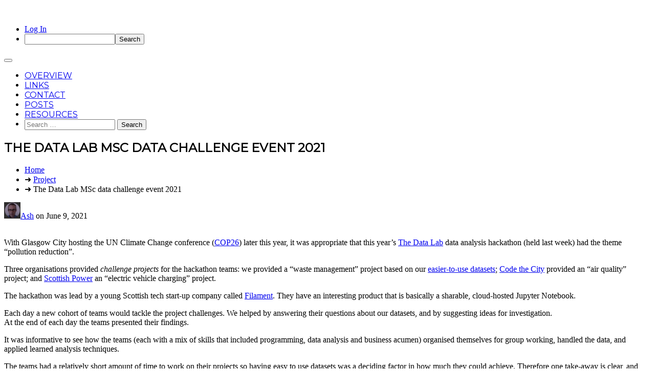

--- FILE ---
content_type: text/html; charset=UTF-8
request_url: https://campuspress.stir.ac.uk/datacommonsscotland/2021/06/09/the-data-lab-msc-data-challenge-event-2021/
body_size: 14296
content:
<!DOCTYPE html>
<html lang="en-GB">
<head>
	<meta charset="UTF-8">
	<meta name="viewport" content="width=device-width, initial-scale=1">
	<link rel="profile" href="http://gmpg.org/xfn/11">
	<title>The Data Lab MSc data challenge event 2021 &#8211; Data Commons Scotland</title>
<meta name='robots' content='max-image-preview:large' />
<link rel='dns-prefetch' href='//fonts.googleapis.com' />
<link rel="alternate" type="application/rss+xml" title="Data Commons Scotland &raquo; Feed" href="https://campuspress.stir.ac.uk/datacommonsscotland/feed/" />
<link rel="alternate" type="application/rss+xml" title="Data Commons Scotland &raquo; Comments Feed" href="https://campuspress.stir.ac.uk/datacommonsscotland/comments/feed/" />
<link rel="alternate" type="application/rss+xml" title="Data Commons Scotland &raquo; The Data Lab MSc data challenge event 2021 Comments Feed" href="https://campuspress.stir.ac.uk/datacommonsscotland/2021/06/09/the-data-lab-msc-data-challenge-event-2021/feed/" />
<link rel="alternate" title="oEmbed (JSON)" type="application/json+oembed" href="https://campuspress.stir.ac.uk/datacommonsscotland/wp-json/oembed/1.0/embed?url=https%3A%2F%2Fcampuspress.stir.ac.uk%2Fdatacommonsscotland%2F2021%2F06%2F09%2Fthe-data-lab-msc-data-challenge-event-2021%2F" />
<link rel="alternate" title="oEmbed (XML)" type="text/xml+oembed" href="https://campuspress.stir.ac.uk/datacommonsscotland/wp-json/oembed/1.0/embed?url=https%3A%2F%2Fcampuspress.stir.ac.uk%2Fdatacommonsscotland%2F2021%2F06%2F09%2Fthe-data-lab-msc-data-challenge-event-2021%2F&#038;format=xml" />
<style id='wp-img-auto-sizes-contain-inline-css' type='text/css'>
img:is([sizes=auto i],[sizes^="auto," i]){contain-intrinsic-size:3000px 1500px}
/*# sourceURL=wp-img-auto-sizes-contain-inline-css */
</style>
<link rel='stylesheet' id='dashicons-css' href='https://campuspress.stir.ac.uk/datacommonsscotland/wp-includes/css/dashicons.min.css?ver=6.9' type='text/css' media='all' />
<link rel='stylesheet' id='admin-bar-css' href='https://campuspress.stir.ac.uk/datacommonsscotland/wp-includes/css/admin-bar.min.css?ver=6.9' type='text/css' media='all' />
<style id='admin-bar-inline-css' type='text/css'>

		@media screen { html { margin-top: 32px !important; } }
		@media screen and ( max-width: 782px ) { html { margin-top: 46px !important; } }
	
@media print { #wpadminbar { display:none; } }
/*# sourceURL=admin-bar-inline-css */
</style>
<style id='wp-emoji-styles-inline-css' type='text/css'>

	img.wp-smiley, img.emoji {
		display: inline !important;
		border: none !important;
		box-shadow: none !important;
		height: 1em !important;
		width: 1em !important;
		margin: 0 0.07em !important;
		vertical-align: -0.1em !important;
		background: none !important;
		padding: 0 !important;
	}
/*# sourceURL=wp-emoji-styles-inline-css */
</style>
<style id='wp-block-library-inline-css' type='text/css'>
:root{--wp-block-synced-color:#7a00df;--wp-block-synced-color--rgb:122,0,223;--wp-bound-block-color:var(--wp-block-synced-color);--wp-editor-canvas-background:#ddd;--wp-admin-theme-color:#007cba;--wp-admin-theme-color--rgb:0,124,186;--wp-admin-theme-color-darker-10:#006ba1;--wp-admin-theme-color-darker-10--rgb:0,107,160.5;--wp-admin-theme-color-darker-20:#005a87;--wp-admin-theme-color-darker-20--rgb:0,90,135;--wp-admin-border-width-focus:2px}@media (min-resolution:192dpi){:root{--wp-admin-border-width-focus:1.5px}}.wp-element-button{cursor:pointer}:root .has-very-light-gray-background-color{background-color:#eee}:root .has-very-dark-gray-background-color{background-color:#313131}:root .has-very-light-gray-color{color:#eee}:root .has-very-dark-gray-color{color:#313131}:root .has-vivid-green-cyan-to-vivid-cyan-blue-gradient-background{background:linear-gradient(135deg,#00d084,#0693e3)}:root .has-purple-crush-gradient-background{background:linear-gradient(135deg,#34e2e4,#4721fb 50%,#ab1dfe)}:root .has-hazy-dawn-gradient-background{background:linear-gradient(135deg,#faaca8,#dad0ec)}:root .has-subdued-olive-gradient-background{background:linear-gradient(135deg,#fafae1,#67a671)}:root .has-atomic-cream-gradient-background{background:linear-gradient(135deg,#fdd79a,#004a59)}:root .has-nightshade-gradient-background{background:linear-gradient(135deg,#330968,#31cdcf)}:root .has-midnight-gradient-background{background:linear-gradient(135deg,#020381,#2874fc)}:root{--wp--preset--font-size--normal:16px;--wp--preset--font-size--huge:42px}.has-regular-font-size{font-size:1em}.has-larger-font-size{font-size:2.625em}.has-normal-font-size{font-size:var(--wp--preset--font-size--normal)}.has-huge-font-size{font-size:var(--wp--preset--font-size--huge)}.has-text-align-center{text-align:center}.has-text-align-left{text-align:left}.has-text-align-right{text-align:right}.has-fit-text{white-space:nowrap!important}#end-resizable-editor-section{display:none}.aligncenter{clear:both}.items-justified-left{justify-content:flex-start}.items-justified-center{justify-content:center}.items-justified-right{justify-content:flex-end}.items-justified-space-between{justify-content:space-between}.screen-reader-text{border:0;clip-path:inset(50%);height:1px;margin:-1px;overflow:hidden;padding:0;position:absolute;width:1px;word-wrap:normal!important}.screen-reader-text:focus{background-color:#ddd;clip-path:none;color:#444;display:block;font-size:1em;height:auto;left:5px;line-height:normal;padding:15px 23px 14px;text-decoration:none;top:5px;width:auto;z-index:100000}html :where(.has-border-color){border-style:solid}html :where([style*=border-top-color]){border-top-style:solid}html :where([style*=border-right-color]){border-right-style:solid}html :where([style*=border-bottom-color]){border-bottom-style:solid}html :where([style*=border-left-color]){border-left-style:solid}html :where([style*=border-width]){border-style:solid}html :where([style*=border-top-width]){border-top-style:solid}html :where([style*=border-right-width]){border-right-style:solid}html :where([style*=border-bottom-width]){border-bottom-style:solid}html :where([style*=border-left-width]){border-left-style:solid}html :where(img[class*=wp-image-]){height:auto;max-width:100%}:where(figure){margin:0 0 1em}html :where(.is-position-sticky){--wp-admin--admin-bar--position-offset:var(--wp-admin--admin-bar--height,0px)}@media screen and (max-width:600px){html :where(.is-position-sticky){--wp-admin--admin-bar--position-offset:0px}}

/*# sourceURL=wp-block-library-inline-css */
</style><style id='global-styles-inline-css' type='text/css'>
:root{--wp--preset--aspect-ratio--square: 1;--wp--preset--aspect-ratio--4-3: 4/3;--wp--preset--aspect-ratio--3-4: 3/4;--wp--preset--aspect-ratio--3-2: 3/2;--wp--preset--aspect-ratio--2-3: 2/3;--wp--preset--aspect-ratio--16-9: 16/9;--wp--preset--aspect-ratio--9-16: 9/16;--wp--preset--color--black: #000000;--wp--preset--color--cyan-bluish-gray: #abb8c3;--wp--preset--color--white: #ffffff;--wp--preset--color--pale-pink: #f78da7;--wp--preset--color--vivid-red: #cf2e2e;--wp--preset--color--luminous-vivid-orange: #ff6900;--wp--preset--color--luminous-vivid-amber: #fcb900;--wp--preset--color--light-green-cyan: #7bdcb5;--wp--preset--color--vivid-green-cyan: #00d084;--wp--preset--color--pale-cyan-blue: #8ed1fc;--wp--preset--color--vivid-cyan-blue: #0693e3;--wp--preset--color--vivid-purple: #9b51e0;--wp--preset--gradient--vivid-cyan-blue-to-vivid-purple: linear-gradient(135deg,rgb(6,147,227) 0%,rgb(155,81,224) 100%);--wp--preset--gradient--light-green-cyan-to-vivid-green-cyan: linear-gradient(135deg,rgb(122,220,180) 0%,rgb(0,208,130) 100%);--wp--preset--gradient--luminous-vivid-amber-to-luminous-vivid-orange: linear-gradient(135deg,rgb(252,185,0) 0%,rgb(255,105,0) 100%);--wp--preset--gradient--luminous-vivid-orange-to-vivid-red: linear-gradient(135deg,rgb(255,105,0) 0%,rgb(207,46,46) 100%);--wp--preset--gradient--very-light-gray-to-cyan-bluish-gray: linear-gradient(135deg,rgb(238,238,238) 0%,rgb(169,184,195) 100%);--wp--preset--gradient--cool-to-warm-spectrum: linear-gradient(135deg,rgb(74,234,220) 0%,rgb(151,120,209) 20%,rgb(207,42,186) 40%,rgb(238,44,130) 60%,rgb(251,105,98) 80%,rgb(254,248,76) 100%);--wp--preset--gradient--blush-light-purple: linear-gradient(135deg,rgb(255,206,236) 0%,rgb(152,150,240) 100%);--wp--preset--gradient--blush-bordeaux: linear-gradient(135deg,rgb(254,205,165) 0%,rgb(254,45,45) 50%,rgb(107,0,62) 100%);--wp--preset--gradient--luminous-dusk: linear-gradient(135deg,rgb(255,203,112) 0%,rgb(199,81,192) 50%,rgb(65,88,208) 100%);--wp--preset--gradient--pale-ocean: linear-gradient(135deg,rgb(255,245,203) 0%,rgb(182,227,212) 50%,rgb(51,167,181) 100%);--wp--preset--gradient--electric-grass: linear-gradient(135deg,rgb(202,248,128) 0%,rgb(113,206,126) 100%);--wp--preset--gradient--midnight: linear-gradient(135deg,rgb(2,3,129) 0%,rgb(40,116,252) 100%);--wp--preset--font-size--small: 13px;--wp--preset--font-size--medium: 20px;--wp--preset--font-size--large: 36px;--wp--preset--font-size--x-large: 42px;--wp--preset--spacing--20: 0.44rem;--wp--preset--spacing--30: 0.67rem;--wp--preset--spacing--40: 1rem;--wp--preset--spacing--50: 1.5rem;--wp--preset--spacing--60: 2.25rem;--wp--preset--spacing--70: 3.38rem;--wp--preset--spacing--80: 5.06rem;--wp--preset--shadow--natural: 6px 6px 9px rgba(0, 0, 0, 0.2);--wp--preset--shadow--deep: 12px 12px 50px rgba(0, 0, 0, 0.4);--wp--preset--shadow--sharp: 6px 6px 0px rgba(0, 0, 0, 0.2);--wp--preset--shadow--outlined: 6px 6px 0px -3px rgb(255, 255, 255), 6px 6px rgb(0, 0, 0);--wp--preset--shadow--crisp: 6px 6px 0px rgb(0, 0, 0);}:where(.is-layout-flex){gap: 0.5em;}:where(.is-layout-grid){gap: 0.5em;}body .is-layout-flex{display: flex;}.is-layout-flex{flex-wrap: wrap;align-items: center;}.is-layout-flex > :is(*, div){margin: 0;}body .is-layout-grid{display: grid;}.is-layout-grid > :is(*, div){margin: 0;}:where(.wp-block-columns.is-layout-flex){gap: 2em;}:where(.wp-block-columns.is-layout-grid){gap: 2em;}:where(.wp-block-post-template.is-layout-flex){gap: 1.25em;}:where(.wp-block-post-template.is-layout-grid){gap: 1.25em;}.has-black-color{color: var(--wp--preset--color--black) !important;}.has-cyan-bluish-gray-color{color: var(--wp--preset--color--cyan-bluish-gray) !important;}.has-white-color{color: var(--wp--preset--color--white) !important;}.has-pale-pink-color{color: var(--wp--preset--color--pale-pink) !important;}.has-vivid-red-color{color: var(--wp--preset--color--vivid-red) !important;}.has-luminous-vivid-orange-color{color: var(--wp--preset--color--luminous-vivid-orange) !important;}.has-luminous-vivid-amber-color{color: var(--wp--preset--color--luminous-vivid-amber) !important;}.has-light-green-cyan-color{color: var(--wp--preset--color--light-green-cyan) !important;}.has-vivid-green-cyan-color{color: var(--wp--preset--color--vivid-green-cyan) !important;}.has-pale-cyan-blue-color{color: var(--wp--preset--color--pale-cyan-blue) !important;}.has-vivid-cyan-blue-color{color: var(--wp--preset--color--vivid-cyan-blue) !important;}.has-vivid-purple-color{color: var(--wp--preset--color--vivid-purple) !important;}.has-black-background-color{background-color: var(--wp--preset--color--black) !important;}.has-cyan-bluish-gray-background-color{background-color: var(--wp--preset--color--cyan-bluish-gray) !important;}.has-white-background-color{background-color: var(--wp--preset--color--white) !important;}.has-pale-pink-background-color{background-color: var(--wp--preset--color--pale-pink) !important;}.has-vivid-red-background-color{background-color: var(--wp--preset--color--vivid-red) !important;}.has-luminous-vivid-orange-background-color{background-color: var(--wp--preset--color--luminous-vivid-orange) !important;}.has-luminous-vivid-amber-background-color{background-color: var(--wp--preset--color--luminous-vivid-amber) !important;}.has-light-green-cyan-background-color{background-color: var(--wp--preset--color--light-green-cyan) !important;}.has-vivid-green-cyan-background-color{background-color: var(--wp--preset--color--vivid-green-cyan) !important;}.has-pale-cyan-blue-background-color{background-color: var(--wp--preset--color--pale-cyan-blue) !important;}.has-vivid-cyan-blue-background-color{background-color: var(--wp--preset--color--vivid-cyan-blue) !important;}.has-vivid-purple-background-color{background-color: var(--wp--preset--color--vivid-purple) !important;}.has-black-border-color{border-color: var(--wp--preset--color--black) !important;}.has-cyan-bluish-gray-border-color{border-color: var(--wp--preset--color--cyan-bluish-gray) !important;}.has-white-border-color{border-color: var(--wp--preset--color--white) !important;}.has-pale-pink-border-color{border-color: var(--wp--preset--color--pale-pink) !important;}.has-vivid-red-border-color{border-color: var(--wp--preset--color--vivid-red) !important;}.has-luminous-vivid-orange-border-color{border-color: var(--wp--preset--color--luminous-vivid-orange) !important;}.has-luminous-vivid-amber-border-color{border-color: var(--wp--preset--color--luminous-vivid-amber) !important;}.has-light-green-cyan-border-color{border-color: var(--wp--preset--color--light-green-cyan) !important;}.has-vivid-green-cyan-border-color{border-color: var(--wp--preset--color--vivid-green-cyan) !important;}.has-pale-cyan-blue-border-color{border-color: var(--wp--preset--color--pale-cyan-blue) !important;}.has-vivid-cyan-blue-border-color{border-color: var(--wp--preset--color--vivid-cyan-blue) !important;}.has-vivid-purple-border-color{border-color: var(--wp--preset--color--vivid-purple) !important;}.has-vivid-cyan-blue-to-vivid-purple-gradient-background{background: var(--wp--preset--gradient--vivid-cyan-blue-to-vivid-purple) !important;}.has-light-green-cyan-to-vivid-green-cyan-gradient-background{background: var(--wp--preset--gradient--light-green-cyan-to-vivid-green-cyan) !important;}.has-luminous-vivid-amber-to-luminous-vivid-orange-gradient-background{background: var(--wp--preset--gradient--luminous-vivid-amber-to-luminous-vivid-orange) !important;}.has-luminous-vivid-orange-to-vivid-red-gradient-background{background: var(--wp--preset--gradient--luminous-vivid-orange-to-vivid-red) !important;}.has-very-light-gray-to-cyan-bluish-gray-gradient-background{background: var(--wp--preset--gradient--very-light-gray-to-cyan-bluish-gray) !important;}.has-cool-to-warm-spectrum-gradient-background{background: var(--wp--preset--gradient--cool-to-warm-spectrum) !important;}.has-blush-light-purple-gradient-background{background: var(--wp--preset--gradient--blush-light-purple) !important;}.has-blush-bordeaux-gradient-background{background: var(--wp--preset--gradient--blush-bordeaux) !important;}.has-luminous-dusk-gradient-background{background: var(--wp--preset--gradient--luminous-dusk) !important;}.has-pale-ocean-gradient-background{background: var(--wp--preset--gradient--pale-ocean) !important;}.has-electric-grass-gradient-background{background: var(--wp--preset--gradient--electric-grass) !important;}.has-midnight-gradient-background{background: var(--wp--preset--gradient--midnight) !important;}.has-small-font-size{font-size: var(--wp--preset--font-size--small) !important;}.has-medium-font-size{font-size: var(--wp--preset--font-size--medium) !important;}.has-large-font-size{font-size: var(--wp--preset--font-size--large) !important;}.has-x-large-font-size{font-size: var(--wp--preset--font-size--x-large) !important;}
/*# sourceURL=global-styles-inline-css */
</style>

<style id='classic-theme-styles-inline-css' type='text/css'>
/*! This file is auto-generated */
.wp-block-button__link{color:#fff;background-color:#32373c;border-radius:9999px;box-shadow:none;text-decoration:none;padding:calc(.667em + 2px) calc(1.333em + 2px);font-size:1.125em}.wp-block-file__button{background:#32373c;color:#fff;text-decoration:none}
/*# sourceURL=/wp-includes/css/classic-themes.min.css */
</style>
<link rel='stylesheet' id='aaron-block-styles-css' href='https://campuspress.stir.ac.uk/datacommonsscotland/wp-content/themes/aaron/inc/custom-block-styles.css?ver=6.9' type='text/css' media='all' />
<link rel='stylesheet' id='lean-captcha-css-css' href='https://campuspress.stir.ac.uk/datacommonsscotland/wp-content/mu-plugins/lean-captcha/css/lean-captcha.css?ver=1' type='text/css' media='all' />
<link rel='stylesheet' id='aaron-style-css' href='https://campuspress.stir.ac.uk/datacommonsscotland/wp-content/themes/aaron/style.css?ver=4.4' type='text/css' media='all' />
<link rel='stylesheet' id='aaron-fonts-css' href='//fonts.googleapis.com/css?family=Montserrat%7C&#038;subset=latin%2Clatin-ext' type='text/css' media='all' />
<link rel='stylesheet' id='open-sans-css' href='https://fonts.googleapis.com/css?family=Open+Sans%3A300italic%2C400italic%2C600italic%2C300%2C400%2C600&#038;subset=latin%2Clatin-ext&#038;display=fallback&#038;ver=6.9' type='text/css' media='all' />
<script type="text/javascript" src="https://campuspress.stir.ac.uk/datacommonsscotland/wp-includes/js/jquery/jquery.min.js?ver=3.7.1" id="jquery-core-js"></script>
<script type="text/javascript" src="https://campuspress.stir.ac.uk/datacommonsscotland/wp-includes/js/jquery/jquery-migrate.min.js?ver=3.4.1" id="jquery-migrate-js"></script>
<link rel="https://api.w.org/" href="https://campuspress.stir.ac.uk/datacommonsscotland/wp-json/" /><link rel="alternate" title="JSON" type="application/json" href="https://campuspress.stir.ac.uk/datacommonsscotland/wp-json/wp/v2/posts/247" /><link rel="EditURI" type="application/rsd+xml" title="RSD" href="https://campuspress.stir.ac.uk/datacommonsscotland/xmlrpc.php?rsd" />
<meta name="generator" content="University of Stirling Sites 6.9 - http://campuspress.stir.ac.uk/" />
<link rel="canonical" href="https://campuspress.stir.ac.uk/datacommonsscotland/2021/06/09/the-data-lab-msc-data-challenge-event-2021/" />
<link rel='shortlink' href='https://campuspress.stir.ac.uk/datacommonsscotland/?p=247' />
	<style>
		@media screen and (max-width: 782px) {
			#wpadminbar li#wp-admin-bar-log-in,
			#wpadminbar li#wp-admin-bar-register {
				display: block;
			}

			#wpadminbar li#wp-admin-bar-log-in a,
			#wpadminbar li#wp-admin-bar-register a {
				padding: 0 8px;
			}
		}
	</style>

        <script type="text/javascript">
            var jQueryMigrateHelperHasSentDowngrade = false;

			window.onerror = function( msg, url, line, col, error ) {
				// Break out early, do not processing if a downgrade reqeust was already sent.
				if ( jQueryMigrateHelperHasSentDowngrade ) {
					return true;
                }

				var xhr = new XMLHttpRequest();
				var nonce = 'c27be315aa';
				var jQueryFunctions = [
					'andSelf',
					'browser',
					'live',
					'boxModel',
					'support.boxModel',
					'size',
					'swap',
					'clean',
					'sub',
                ];
				var match_pattern = /\)\.(.+?) is not a function/;
                var erroredFunction = msg.match( match_pattern );

                // If there was no matching functions, do not try to downgrade.
                if ( null === erroredFunction || typeof erroredFunction !== 'object' || typeof erroredFunction[1] === "undefined" || -1 === jQueryFunctions.indexOf( erroredFunction[1] ) ) {
                    return true;
                }

                // Set that we've now attempted a downgrade request.
                jQueryMigrateHelperHasSentDowngrade = true;

				xhr.open( 'POST', 'https://campuspress.stir.ac.uk/datacommonsscotland/wp-admin/admin-ajax.php' );
				xhr.setRequestHeader( 'Content-Type', 'application/x-www-form-urlencoded' );
				xhr.onload = function () {
					var response,
                        reload = false;

					if ( 200 === xhr.status ) {
                        try {
                        	response = JSON.parse( xhr.response );

                        	reload = response.data.reload;
                        } catch ( e ) {
                        	reload = false;
                        }
                    }

					// Automatically reload the page if a deprecation caused an automatic downgrade, ensure visitors get the best possible experience.
					if ( reload ) {
						location.reload();
                    }
				};

				xhr.send( encodeURI( 'action=jquery-migrate-downgrade-version&_wpnonce=' + nonce ) );

				// Suppress error alerts in older browsers
				return true;
			}
        </script>

		<style type="text/css">		.main-navigation {top: 32px;}

		@media screen and ( max-width: 782px ) {
			.main-navigation {top: 46px;}
		}

		@media screen and ( max-width: 600px ) {
			.main-navigation {top: 0px;}
		}

		.site-title,
		.site-title a {	color: #ffffff; }
#action, #action a { color:#000; }
#action, #action a { background:#fff; }
.main-navigation,
			.widget-title,
			.widgettitle,
			.entry-title,
			.entry-title a,
			.wp-block-post-title,
			.wp-block-post-title a,
			.site-title,
			.site-title a,
			.wp-block-site-title,
			.wp-block-site-title a
			.site-info,
			.site-description,
			.page-links,
			.page-title,
			.wp-block-query-title,
			.comments-title,
			.comment-reply-title,
			.featured-headline,
			.testimonial-entry-title,
			.featured-post h2 { text-transform: uppercase; }
.featured-post h2,
			.featured-headline,
			.comments-title,
			.comment-reply-title,
			.testimonial-entry-title,
			.jetpack-testimonial .entry-title,
			.wp-block-query-title,
			.page-title,
			.entry-title, 
			.entry-title a,
			.wp-block-post-title,
			wp-block-post-title a,
			.main-navigation,
			.widget-title,
			.widgettitle,
			.page-links,
			.site-info,
			.site-description,
			.site-title,
			.site-title a,
			.wp-block-site-title,
			.wp-block-site-title a {
				font-family: 'Montserrat', sans-serif;	
			}
.comment-metadata {
			margin-left: 70px;
			display: block;
			margin-top: -25px;
		}
		@media screen and (max-width: 800px) {	
			.topsearch { display: initial; } 
		}
						.site-header {
				background: #4777a6 url(https://campuspress.stir.ac.uk/datacommonsscotland/files/2020/08/cropped-Screen-Shot-2020-08-18-at-14.15.35-3.png) 
				no-repeat center center;
				background-size: cover;
				}
				</style><link rel="pingback" href="https://campuspress.stir.ac.uk/datacommonsscotland/xmlrpc.php">
<style type="text/css">.recentcomments a{display:inline !important;padding:0 !important;margin:0 !important;}</style><style type="text/css">
/* <![CDATA[ */
img.latex { vertical-align: middle; border: none; }
/* ]]> */
</style>
<link rel="icon" href="https://bpb-eu-w2.wpmucdn.com/campuspress.stir.ac.uk/dist/b/222/files/2020/08/dcs-150x150.png" sizes="32x32" />
<link rel="icon" href="https://bpb-eu-w2.wpmucdn.com/campuspress.stir.ac.uk/dist/b/222/files/2020/08/dcs.png" sizes="192x192" />
<link rel="apple-touch-icon" href="https://bpb-eu-w2.wpmucdn.com/campuspress.stir.ac.uk/dist/b/222/files/2020/08/dcs.png" />
<meta name="msapplication-TileImage" content="https://bpb-eu-w2.wpmucdn.com/campuspress.stir.ac.uk/dist/b/222/files/2020/08/dcs.png" />
</head>

<body class="wp-singular post-template-default single single-post postid-247 single-format-standard admin-bar no-customize-support wp-custom-logo wp-theme-aaron group-blog" itemscope="itemscope" itemtype="https://schema.org/WebPage">
		<div id="wpadminbar" class="nojq nojs">
						<div class="quicklinks" id="wp-toolbar" role="navigation" aria-label="Toolbar">
				<ul role='menu' id='wp-admin-bar-top-secondary' class="ab-top-secondary ab-top-menu"><li role='group' id='wp-admin-bar-log-in'><a class='ab-item' role="menuitem" href='https://campuspress.stir.ac.uk/datacommonsscotland/wp-login.php'>Log In</a></li><li role='group' id='wp-admin-bar-search' class="admin-bar-search"><div class="ab-item ab-empty-item" tabindex="-1" role="menuitem"><form action="https://campuspress.stir.ac.uk/datacommonsscotland/" method="get" id="adminbarsearch"><input class="adminbar-input" name="s" id="adminbar-search" type="text" value="" maxlength="150" /><label for="adminbar-search" class="screen-reader-text">Search</label><input type="submit" class="adminbar-button" value="Search" /></form></div></li></ul>			</div>
		</div>

		<div id="page" class="hfeed site">
	<a class="skip-link screen-reader-text" href="#content">Skip to content</a>
			<nav id="site-navigation" class="main-navigation" role="navigation" itemscope="itemscope" itemtype="https://schema.org/SiteNavigationElement">
			<button class="menu-toggle" aria-controls="menu" aria-expanded="false">
			<span class="screen-reader-text">Main Menu</span></button>
			<ul id="menu-primary-nav" class="menu"><li id="menu-item-23" class="menu-item menu-item-type-post_type menu-item-object-page menu-item-home menu-item-23"><a href="https://campuspress.stir.ac.uk/datacommonsscotland/">Overview</a></li>
<li id="menu-item-67" class="menu-item menu-item-type-post_type menu-item-object-page menu-item-67"><a href="https://campuspress.stir.ac.uk/datacommonsscotland/links/">Links</a></li>
<li id="menu-item-22" class="menu-item menu-item-type-post_type menu-item-object-page menu-item-22"><a href="https://campuspress.stir.ac.uk/datacommonsscotland/the-team/">Contact</a></li>
<li id="menu-item-27" class="menu-item menu-item-type-post_type menu-item-object-page current_page_parent menu-item-27"><a href="https://campuspress.stir.ac.uk/datacommonsscotland/posts/">Posts</a></li>
<li id="menu-item-143" class="menu-item menu-item-type-post_type menu-item-object-page menu-item-143"><a href="https://campuspress.stir.ac.uk/datacommonsscotland/resources/">Resources</a></li>
<li class="topsearch"><form role="search" method="get" class="search-form" action="https://campuspress.stir.ac.uk/datacommonsscotland/">
				<label>
					<span class="screen-reader-text">Search for:</span>
					<input type="search" class="search-field" placeholder="Search &hellip;" value="" name="s" />
				</label>
				<input type="submit" class="search-submit" value="Search" />
			</form></li></ul>		</nav><!-- #site-navigation -->
		
<div id="content" class="site-content">

	<div id="primary" class="content-area">
		<main id="main" class="site-main" role="main">

		
<article id="post-247" class="aaron-border post-247 post type-post status-publish format-standard has-post-thumbnail hentry category-project tag-cop26 tag-ctc tag-data tag-scotland tag-the-data-lab tag-waste">
	<header class="entry-header">
		<h1 class="entry-title">The Data Lab MSc data challenge event 2021</h1><div class="entry-meta">				<nav class="crumbs" aria-label="breadcrumb" role="navigation">
					<span class="screen-reader-text">You are here: </span>
					<ul>
					<li><a href="https://campuspress.stir.ac.uk/datacommonsscotland/">Home</a></li>
						<li> &#x279c; <a href="https://campuspress.stir.ac.uk/datacommonsscotland/category/project/">Project</a></li><li> &#x279c;  						The Data Lab MSc data challenge event 2021					</li>
					</ul>
				</nav>
			<img alt='' src='https://bpb-eu-w2.wpmucdn.com/campuspress.stir.ac.uk/dist/avatars/user/82f/user-725-32.png?eb=5f3a944b7c4a7' class='avatar avatar-32' height='32' width='32' /><span class="byline author vcard"><a class="url fn n" href="https://campuspress.stir.ac.uk/datacommonsscotland/author/am215/">Ash</a></span><span class=" posted-on"> on <time class="entry-date published updated" datetime="2021-06-09T10:22:38+00:00">June 9, 2021</time></span></div><!-- .entry-meta -->	</header><!-- .entry-header -->

	<div class="entry-content">
		<img width="692" height="59" src="https://campuspress.stir.ac.uk/datacommonsscotland/files/2021/06/TheDataLabMScEvent2021-orgs.png" class="attachment-post-thumbnail size-post-thumbnail wp-post-image" alt="" decoding="async" srcset="https://campuspress.stir.ac.uk/datacommonsscotland/files/2021/06/TheDataLabMScEvent2021-orgs.png 692w, https://campuspress.stir.ac.uk/datacommonsscotland/files/2021/06/TheDataLabMScEvent2021-orgs-300x26.png 300w, https://campuspress.stir.ac.uk/datacommonsscotland/files/2021/06/TheDataLabMScEvent2021-orgs-360x31.png 360w, https://campuspress.stir.ac.uk/datacommonsscotland/files/2021/06/TheDataLabMScEvent2021-orgs-100x9.png 100w" sizes="(max-width: 692px) 100vw, 692px" /><p>With Glasgow City hosting the UN Climate Change conference (<a href="https://ukcop26.org">COP26</a>) later this year, it was appropriate that this year&#8217;s <a href="https://www.thedatalab.com/skills-talent/the-data-lab-msc/">The Data Lab</a> data analysis hackathon (held last week) had the theme &#8220;pollution reduction&#8221;.</p>
<p>Three organisations provided <em>challenge projects</em> for the hackathon teams: we provided a &#8220;waste management&#8221; project based on our <a href="https://github.com/data-commons-scotland/dcs-easier-open-data">easier-to-use datasets</a>; <a href="https://codethecity.org/">Code the City</a> provided an &#8220;air quality&#8221; project; and <a href="https://www.scottishpower.co.uk/">Scottish Power</a> an &#8220;electric vehicle charging&#8221; project.</p>
<p>The hackathon was lead by a young Scottish tech start-up company called <a href="https://filament.so">Filament</a>. They have an interesting product that is basically a sharable, cloud-hosted Jupyter Notebook.</p>
<p>Each day a new cohort of teams would tackle the project challenges. We helped by answering their questions about our datasets, and by suggesting ideas for investigation.<br />
At the end of each day the teams presented their findings.</p>
<p>It was informative to see how the teams (each with a mix of skills that included programming, data analysis and business acumen) organised themselves for group working, handled the data, and applied learned analysis techniques.</p>
<p>The teams had a relatively short amount of time to work on their projects so having easy to use datasets was a deciding factor in how much they could achieve. Therefore one take-away is clear, and helps substantiate an aim of our DCS project&#8230; open data needs to be <strong>easy to use</strong>, not just be accessible. Making data easier to use for non-experts, opens it to a much wider audience and to much more creativity.</p>

	</div><!-- .entry-content -->
	<footer class="entry-footer"><span class="cat-links"><i aria-hidden="true"></i>Categories: <a href="https://campuspress.stir.ac.uk/datacommonsscotland/category/project/" rel="category tag">Project</a></span><span class="tags-links"><i aria-hidden="true"></i> Tags: <a href="https://campuspress.stir.ac.uk/datacommonsscotland/tag/cop26/" rel="tag">COP26</a>, <a href="https://campuspress.stir.ac.uk/datacommonsscotland/tag/ctc/" rel="tag">CTC</a>, <a href="https://campuspress.stir.ac.uk/datacommonsscotland/tag/data/" rel="tag">data</a>, <a href="https://campuspress.stir.ac.uk/datacommonsscotland/tag/scotland/" rel="tag">Scotland</a>, <a href="https://campuspress.stir.ac.uk/datacommonsscotland/tag/the-data-lab/" rel="tag">The Data Lab</a>, <a href="https://campuspress.stir.ac.uk/datacommonsscotland/tag/waste/" rel="tag">Waste</a></span></footer><!-- .entry-footer --></article><!-- #post-## -->

	<nav class="navigation post-navigation" aria-label="Posts">
		<h2 class="screen-reader-text">Post navigation</h2>
		<div class="nav-links"><div class="nav-previous"><a href="https://campuspress.stir.ac.uk/datacommonsscotland/2021/05/19/the-prototypes-architecture-revised/" rel="prev">The prototype’s architecture &#8211; revised</a></div><div class="nav-next"><a href="https://campuspress.stir.ac.uk/datacommonsscotland/2021/06/11/our-new-sister-project-waste-stories/" rel="next">Our new sister project, Waste Stories</a></div></div>
	</nav>
<div id="comments" class="comments-area">
		<div id="respond" class="comment-respond">
		<h3 id="reply-title" class="comment-reply-title">Leave a Reply <small><a rel="nofollow" id="cancel-comment-reply-link" href="/datacommonsscotland/2021/06/09/the-data-lab-msc-data-challenge-event-2021/#respond" style="display:none;">Cancel reply</a></small></h3><form action="https://campuspress.stir.ac.uk/datacommonsscotland/wp-comments-post.php" method="post" id="commentform" class="comment-form"><p class="comment-notes"><span id="email-notes">Your email address will not be published.</span> <span class="required-field-message">Required fields are marked <span class="required">*</span></span></p><p class="comment-form-comment"><label for="comment">Comment <span class="required">*</span></label> <textarea id="comment" name="comment" cols="45" rows="8" maxlength="65525" required></textarea></p><p class="comment-form-author"><label for="author">Name <span class="required">*</span></label> <input id="author" name="author" type="text" value="" size="30" maxlength="245" autocomplete="name" required /></p>
<p class="comment-form-email"><label for="email">Email <span class="required">*</span></label> <input id="email" name="email" type="email" value="" size="30" maxlength="100" aria-describedby="email-notes" autocomplete="email" required /></p>
<p class="comment-form-cookies-consent"><input id="wp-comment-cookies-consent" name="wp-comment-cookies-consent" type="checkbox" value="yes" /> <label for="wp-comment-cookies-consent">Save my name, email, and website in this browser for the next time I comment.</label></p>
<p class="form-submit"><input name="submit" type="submit" id="submit" class="submit" value="Post Comment" /> <input type='hidden' name='comment_post_ID' value='247' id='comment_post_ID' />
<input type='hidden' name='comment_parent' id='comment_parent' value='0' />
</p></form>	</div><!-- #respond -->
	
</div><!-- #comments -->

		</main><!-- #main -->
	</div><!-- #primary -->

	<div id="secondary" class="widget-area" role="complementary">
		<h2 class="screen-reader-text">Sidebar</h2>
		<aside id="search-2" class="widget widget_search"><form role="search" method="get" class="search-form" action="https://campuspress.stir.ac.uk/datacommonsscotland/">
				<label>
					<span class="screen-reader-text">Search for:</span>
					<input type="search" class="search-field" placeholder="Search &hellip;" value="" name="s" />
				</label>
				<input type="submit" class="search-submit" value="Search" />
			</form></aside>
		<aside id="recent-posts-2" class="widget widget_recent_entries">
		<h3 class="widget-title">Recent Posts</h3>
		<ul>
											<li>
					<a href="https://campuspress.stir.ac.uk/datacommonsscotland/2022/05/03/a-simple-alternative-search-over-open-data-scotlands-dataset-indexes/">A simple alternative search over Open Data Scotland&#8217;s dataset indexes</a>
											<span class="post-date">May 3, 2022</span>
									</li>
											<li>
					<a href="https://campuspress.stir.ac.uk/datacommonsscotland/2022/04/14/stirlings-bin-collection-quantities-per-datazone/">Stirling&#8217;s bin collection quantities per DataZone</a>
											<span class="post-date">April 14, 2022</span>
									</li>
											<li>
					<a href="https://campuspress.stir.ac.uk/datacommonsscotland/2022/04/05/a-presentation-of-our-work-on-the-participatory-accounting-of-social-impacts/">A presentation of our work on the Participatory Accounting of Social Impacts</a>
											<span class="post-date">April 5, 2022</span>
									</li>
											<li>
					<a href="https://campuspress.stir.ac.uk/datacommonsscotland/2022/03/16/lightning-demo-querying-the-pasi-graph-using-sparql/">Lightning demo: querying the PASI graph using SPARQL</a>
											<span class="post-date">March 16, 2022</span>
									</li>
											<li>
					<a href="https://campuspress.stir.ac.uk/datacommonsscotland/2022/02/28/data-flow-in-the-proof-of-concept-implementation-for-pasi/">Data flow in the proof-of-concept implementation for PASI</a>
											<span class="post-date">February 28, 2022</span>
									</li>
											<li>
					<a href="https://campuspress.stir.ac.uk/datacommonsscotland/2022/01/26/linked-open-data-using-a-low-code-graphql-based-approach/">Linked Open Data using a low-code, GraphQL based approach</a>
											<span class="post-date">January 26, 2022</span>
									</li>
											<li>
					<a href="https://campuspress.stir.ac.uk/datacommonsscotland/2021/11/24/household-vs-business-wastes-in-scotland-during-the-last-decade/">Household-vs-business wastes in Scotland during the last decade</a>
											<span class="post-date">November 24, 2021</span>
									</li>
											<li>
					<a href="https://campuspress.stir.ac.uk/datacommonsscotland/2021/11/22/using-a-literate-programming-tool-to-generate-content/">Using a literate programming tool to generate content</a>
											<span class="post-date">November 22, 2021</span>
									</li>
											<li>
					<a href="https://campuspress.stir.ac.uk/datacommonsscotland/2021/11/10/annotating-data-points-on-our-prototype-website/">Annotating data points on our prototype website</a>
											<span class="post-date">November 10, 2021</span>
									</li>
											<li>
					<a href="https://campuspress.stir.ac.uk/datacommonsscotland/2021/10/22/building-linked-open-data-about-carbon-savings/">Building linked open data about carbon savings</a>
											<span class="post-date">October 22, 2021</span>
									</li>
											<li>
					<a href="https://campuspress.stir.ac.uk/datacommonsscotland/2021/10/04/dcs-at-the-sodu-2021-conference/">Data Commons Scotland at the SODU 2021 conference</a>
											<span class="post-date">October 4, 2021</span>
									</li>
											<li>
					<a href="https://campuspress.stir.ac.uk/datacommonsscotland/2021/10/03/what-are-my-neighbours-putting-into-their-bins/">&#8220;What are my neighbours putting into their bins?!&#8221;</a>
											<span class="post-date">October 3, 2021</span>
									</li>
											<li>
					<a href="https://campuspress.stir.ac.uk/datacommonsscotland/2021/08/25/we-have-a-domain-name-for-our-waste-data-website/">We have a domain name for our waste data website</a>
											<span class="post-date">August 25, 2021</span>
									</li>
											<li>
					<a href="https://campuspress.stir.ac.uk/datacommonsscotland/2021/08/23/the-fair-share-the-co2e-saved-by-this-university-based-reuse-store/">The Fair Share &#8211; the CO2e saved by this university based, reuse store</a>
											<span class="post-date">August 23, 2021</span>
									</li>
											<li>
					<a href="https://campuspress.stir.ac.uk/datacommonsscotland/2021/06/11/our-new-sister-project-waste-stories/">Our new sister project, Waste Stories</a>
											<span class="post-date">June 11, 2021</span>
									</li>
					</ul>

		</aside><aside id="recent-comments-2" class="widget widget_recent_comments"><h3 class="widget-title">Recent Comments</h3><ul id="recentcomments"><li class="recentcomments"><span class="comment-author-link">Ash</span> on <a href="https://campuspress.stir.ac.uk/datacommonsscotland/2021/01/27/how-i-chanced-on-longannet-in-the-data/comment-page-1/#comment-6">How I chanced on Longannet in the data</a></li><li class="recentcomments"><span class="comment-author-link">Ian</span> on <a href="https://campuspress.stir.ac.uk/datacommonsscotland/2021/01/13/waste-quantities-through-time-on-a-map/comment-page-1/#comment-5">Waste quantities through time, on a map</a></li><li class="recentcomments"><span class="comment-author-link">Ash</span> on <a href="https://campuspress.stir.ac.uk/datacommonsscotland/2020/09/14/the-usefulness-of-putting-datasets-into-wikidata/comment-page-1/#comment-4">The usefulness of putting datasets into Wikidata?</a></li><li class="recentcomments"><span class="comment-author-link">Ash</span> on <a href="https://campuspress.stir.ac.uk/datacommonsscotland/2020/09/22/what-might-a-waste-commons-scotland-platform-look-like-initial-ideas-in-our-design-scenarios/comment-page-1/#comment-3">What might a Waste Commons Scotland platform look like? Initial ideas in our design scenarios</a></li><li class="recentcomments"><span class="comment-author-link">Ash</span> on <a href="https://campuspress.stir.ac.uk/datacommonsscotland/2020/08/13/mocking-up-features-in-a-placeholder-wcs-web-application/comment-page-1/#comment-2">Mocking-up features in a placeholder WCS web application</a></li></ul></aside><aside id="archives-2" class="widget widget_archive"><h3 class="widget-title">Archives</h3>
			<ul>
					<li><a href='https://campuspress.stir.ac.uk/datacommonsscotland/2022/05/'>May 2022</a></li>
	<li><a href='https://campuspress.stir.ac.uk/datacommonsscotland/2022/04/'>April 2022</a></li>
	<li><a href='https://campuspress.stir.ac.uk/datacommonsscotland/2022/03/'>March 2022</a></li>
	<li><a href='https://campuspress.stir.ac.uk/datacommonsscotland/2022/02/'>February 2022</a></li>
	<li><a href='https://campuspress.stir.ac.uk/datacommonsscotland/2022/01/'>January 2022</a></li>
	<li><a href='https://campuspress.stir.ac.uk/datacommonsscotland/2021/11/'>November 2021</a></li>
	<li><a href='https://campuspress.stir.ac.uk/datacommonsscotland/2021/10/'>October 2021</a></li>
	<li><a href='https://campuspress.stir.ac.uk/datacommonsscotland/2021/08/'>August 2021</a></li>
	<li><a href='https://campuspress.stir.ac.uk/datacommonsscotland/2021/06/'>June 2021</a></li>
	<li><a href='https://campuspress.stir.ac.uk/datacommonsscotland/2021/05/'>May 2021</a></li>
	<li><a href='https://campuspress.stir.ac.uk/datacommonsscotland/2021/04/'>April 2021</a></li>
	<li><a href='https://campuspress.stir.ac.uk/datacommonsscotland/2021/03/'>March 2021</a></li>
	<li><a href='https://campuspress.stir.ac.uk/datacommonsscotland/2021/02/'>February 2021</a></li>
	<li><a href='https://campuspress.stir.ac.uk/datacommonsscotland/2021/01/'>January 2021</a></li>
	<li><a href='https://campuspress.stir.ac.uk/datacommonsscotland/2020/12/'>December 2020</a></li>
	<li><a href='https://campuspress.stir.ac.uk/datacommonsscotland/2020/10/'>October 2020</a></li>
	<li><a href='https://campuspress.stir.ac.uk/datacommonsscotland/2020/09/'>September 2020</a></li>
	<li><a href='https://campuspress.stir.ac.uk/datacommonsscotland/2020/08/'>August 2020</a></li>
	<li><a href='https://campuspress.stir.ac.uk/datacommonsscotland/2020/05/'>May 2020</a></li>
	<li><a href='https://campuspress.stir.ac.uk/datacommonsscotland/2019/10/'>October 2019</a></li>
			</ul>

			</aside><aside id="categories-2" class="widget widget_categories"><h3 class="widget-title">Categories</h3>
			<ul>
					<li class="cat-item cat-item-6"><a href="https://campuspress.stir.ac.uk/datacommonsscotland/category/methodology/">Design Methodology</a>
</li>
	<li class="cat-item cat-item-24"><a href="https://campuspress.stir.ac.uk/datacommonsscotland/category/design-outputs/">Design outputs</a>
</li>
	<li class="cat-item cat-item-20"><a href="https://campuspress.stir.ac.uk/datacommonsscotland/category/project/">Project</a>
</li>
	<li class="cat-item cat-item-5"><a href="https://campuspress.stir.ac.uk/datacommonsscotland/category/tech/">Tech</a>
</li>
	<li class="cat-item cat-item-1"><a href="https://campuspress.stir.ac.uk/datacommonsscotland/category/uncategorized/">Uncategorized</a>
</li>
			</ul>

			</aside><aside id="meta-2" class="widget widget_meta"><h3 class="widget-title">Meta</h3>			<ul>
						<li><a href="https://campuspress.stir.ac.uk/datacommonsscotland/wp-login.php">Log in</a></li>
			<li><a href="https://campuspress.stir.ac.uk/datacommonsscotland/feed/" title="Syndicate this site using RSS 2.0">Entries <abbr title="Really Simple Syndication">RSS</abbr></a></li>
			<li><a href="https://campuspress.stir.ac.uk/datacommonsscotland/comments/feed/" title="The latest comments to all posts in RSS">Comments <abbr title="Really Simple Syndication">RSS</abbr></a></li>
			<li><a href="http://campuspress.stir.ac.uk/" title="Powered by University of Stirling">University of Stirling</a></li>
						</ul>
		</aside>	</div><!-- #secondary -->
	</div><!-- #content -->

<footer id="colophon" class="site-footer" role="contentinfo" itemscope="itemscope" itemtype="https://schema.org/WPFooter">
	<h2 class="screen-reader-text">Footer Content</h2>
		<div class="site-info">
			<a href="https://wordpress.org/" class="credit">
		Proudly powered by WordPress</a>
		<span class="sep"> | </span>
		<a href="https://themesbycarolina.com" rel="nofollow">
		Theme: Aaron by Carolina		</a>
			</div><!-- .site-info -->

</footer><!-- #colophon -->
</div><!-- #page -->

<script type="speculationrules">
{"prefetch":[{"source":"document","where":{"and":[{"href_matches":"/datacommonsscotland/*"},{"not":{"href_matches":["/datacommonsscotland/wp-*.php","/datacommonsscotland/wp-admin/*","/datacommonsscotland/files/*","/datacommonsscotland/wp-content/*","/datacommonsscotland/wp-content/plugins/*","/datacommonsscotland/wp-content/themes/aaron/*","/datacommonsscotland/*\\?(.+)"]}},{"not":{"selector_matches":"a[rel~=\"nofollow\"]"}},{"not":{"selector_matches":".no-prefetch, .no-prefetch a"}}]},"eagerness":"conservative"}]}
</script>
	<script>
	/(trident|msie)/i.test(navigator.userAgent)&&document.getElementById&&window.addEventListener&&window.addEventListener("hashchange",function(){var t,e=location.hash.substring(1);/^[A-z0-9_-]+$/.test(e)&&(t=document.getElementById(e))&&(/^(?:a|select|input|button|textarea)$/i.test(t.tagName)||(t.tabIndex=-1),t.focus())},!1);
	</script>
	<script type="text/javascript" src="https://campuspress.stir.ac.uk/datacommonsscotland/wp-includes/js/hoverintent-js.min.js?ver=2.2.1" id="hoverintent-js-js"></script>
<script type="text/javascript" src="https://campuspress.stir.ac.uk/datacommonsscotland/wp-includes/js/admin-bar.min.js?ver=6.9" id="admin-bar-js"></script>
<script type="text/javascript" src="https://campuspress.stir.ac.uk/datacommonsscotland/wp-content/mu-plugins/lean-captcha/js/howler.min.js?ver=2015102605" id="lean-captcha-howler-js"></script>
<script type="text/javascript" id="lean-captcha-js-extra">
/* <![CDATA[ */
var lean_captcha_object = {"ajax_url":"https://campuspress.stir.ac.uk/datacommonsscotland/wp-admin/admin-ajax.php","key":"lc_GzfAgO/3onPm7xkkZFLcZg=="};
//# sourceURL=lean-captcha-js-extra
/* ]]> */
</script>
<script type="text/javascript" src="https://campuspress.stir.ac.uk/datacommonsscotland/wp-content/mu-plugins/lean-captcha/js/lean-captcha.js?ver=201709035" id="lean-captcha-js"></script>
<script type="text/javascript" id="blog_templates_front-js-extra">
/* <![CDATA[ */
var blog_templates_params = {"type":"0"};
//# sourceURL=blog_templates_front-js-extra
/* ]]> */
</script>
<script type="text/javascript" src="https://campuspress.stir.ac.uk/datacommonsscotland/wp-content/plugins/blogtemplates//blogtemplatesfiles/assets/js/front.js?ver=2.6.8.2" id="blog_templates_front-js"></script>
<script type="text/javascript" src="https://campuspress.stir.ac.uk/datacommonsscotland/wp-content/themes/aaron/js/navigation.js?ver=4.4" id="aaron-navigation-js"></script>
<script type="text/javascript" src="https://campuspress.stir.ac.uk/datacommonsscotland/wp-includes/js/comment-reply.min.js?ver=6.9" id="comment-reply-js" async="async" data-wp-strategy="async" fetchpriority="low"></script>
<script id="wp-emoji-settings" type="application/json">
{"baseUrl":"https://s.w.org/images/core/emoji/17.0.2/72x72/","ext":".png","svgUrl":"https://s.w.org/images/core/emoji/17.0.2/svg/","svgExt":".svg","source":{"concatemoji":"https://campuspress.stir.ac.uk/datacommonsscotland/wp-includes/js/wp-emoji-release.min.js?ver=6.9"}}
</script>
<script type="module">
/* <![CDATA[ */
/*! This file is auto-generated */
const a=JSON.parse(document.getElementById("wp-emoji-settings").textContent),o=(window._wpemojiSettings=a,"wpEmojiSettingsSupports"),s=["flag","emoji"];function i(e){try{var t={supportTests:e,timestamp:(new Date).valueOf()};sessionStorage.setItem(o,JSON.stringify(t))}catch(e){}}function c(e,t,n){e.clearRect(0,0,e.canvas.width,e.canvas.height),e.fillText(t,0,0);t=new Uint32Array(e.getImageData(0,0,e.canvas.width,e.canvas.height).data);e.clearRect(0,0,e.canvas.width,e.canvas.height),e.fillText(n,0,0);const a=new Uint32Array(e.getImageData(0,0,e.canvas.width,e.canvas.height).data);return t.every((e,t)=>e===a[t])}function p(e,t){e.clearRect(0,0,e.canvas.width,e.canvas.height),e.fillText(t,0,0);var n=e.getImageData(16,16,1,1);for(let e=0;e<n.data.length;e++)if(0!==n.data[e])return!1;return!0}function u(e,t,n,a){switch(t){case"flag":return n(e,"\ud83c\udff3\ufe0f\u200d\u26a7\ufe0f","\ud83c\udff3\ufe0f\u200b\u26a7\ufe0f")?!1:!n(e,"\ud83c\udde8\ud83c\uddf6","\ud83c\udde8\u200b\ud83c\uddf6")&&!n(e,"\ud83c\udff4\udb40\udc67\udb40\udc62\udb40\udc65\udb40\udc6e\udb40\udc67\udb40\udc7f","\ud83c\udff4\u200b\udb40\udc67\u200b\udb40\udc62\u200b\udb40\udc65\u200b\udb40\udc6e\u200b\udb40\udc67\u200b\udb40\udc7f");case"emoji":return!a(e,"\ud83e\u1fac8")}return!1}function f(e,t,n,a){let r;const o=(r="undefined"!=typeof WorkerGlobalScope&&self instanceof WorkerGlobalScope?new OffscreenCanvas(300,150):document.createElement("canvas")).getContext("2d",{willReadFrequently:!0}),s=(o.textBaseline="top",o.font="600 32px Arial",{});return e.forEach(e=>{s[e]=t(o,e,n,a)}),s}function r(e){var t=document.createElement("script");t.src=e,t.defer=!0,document.head.appendChild(t)}a.supports={everything:!0,everythingExceptFlag:!0},new Promise(t=>{let n=function(){try{var e=JSON.parse(sessionStorage.getItem(o));if("object"==typeof e&&"number"==typeof e.timestamp&&(new Date).valueOf()<e.timestamp+604800&&"object"==typeof e.supportTests)return e.supportTests}catch(e){}return null}();if(!n){if("undefined"!=typeof Worker&&"undefined"!=typeof OffscreenCanvas&&"undefined"!=typeof URL&&URL.createObjectURL&&"undefined"!=typeof Blob)try{var e="postMessage("+f.toString()+"("+[JSON.stringify(s),u.toString(),c.toString(),p.toString()].join(",")+"));",a=new Blob([e],{type:"text/javascript"});const r=new Worker(URL.createObjectURL(a),{name:"wpTestEmojiSupports"});return void(r.onmessage=e=>{i(n=e.data),r.terminate(),t(n)})}catch(e){}i(n=f(s,u,c,p))}t(n)}).then(e=>{for(const n in e)a.supports[n]=e[n],a.supports.everything=a.supports.everything&&a.supports[n],"flag"!==n&&(a.supports.everythingExceptFlag=a.supports.everythingExceptFlag&&a.supports[n]);var t;a.supports.everythingExceptFlag=a.supports.everythingExceptFlag&&!a.supports.flag,a.supports.everything||((t=a.source||{}).concatemoji?r(t.concatemoji):t.wpemoji&&t.twemoji&&(r(t.twemoji),r(t.wpemoji)))});
//# sourceURL=https://campuspress.stir.ac.uk/datacommonsscotland/wp-includes/js/wp-emoji-loader.min.js
/* ]]> */
</script>
</body>
</html>
